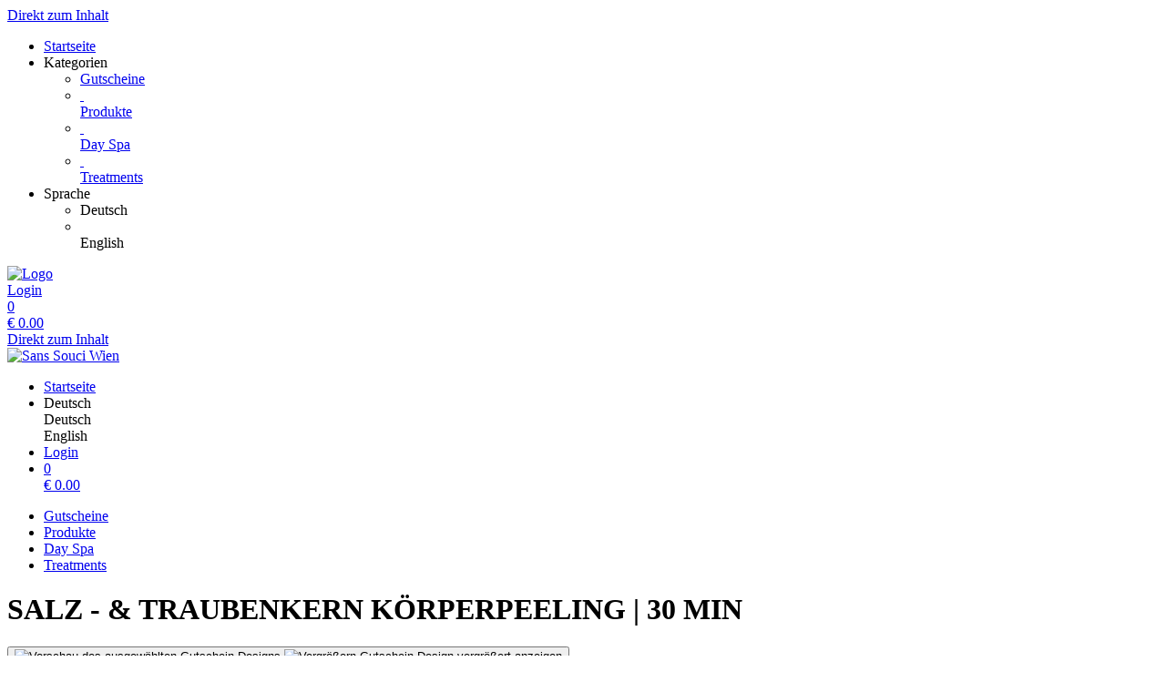

--- FILE ---
content_type: text/html; charset=utf-8
request_url: https://shop.sanssouci-wien.com/vouchers/template/36/
body_size: 5170
content:
<!doctype html>
<html lang="de">
<head>
<meta charset="utf-8">
<meta name="viewport" content="width=device-width, initial-scale=1.0, user-scalable=yes, maximum-scale=2"/>
<meta name="google-site-verification" content="bJmfvdN6kP30PX1uKxngCZR_pVIDIjy1FTyzDGHDa60" />
<meta name="robots" content="index, follow" />
<link rel="canonical" href="https://shop.sanssouci-wien.com/vouchers/template/36/"/>
<title>Sans Souci Wien: Gutscheine - SALZ - &amp; TRAUBENKERN KÖRPERPEELING | 30 MIN</title>
<meta property="og:title" content="Sans Souci Wien: Gutscheine - SALZ - &amp; TRAUBENKERN KÖRPERPEELING | 30 MIN">
<meta name="description" content="Die Mischung aus Steinsalz und Traubenkernen wirkt anregend und fördert die Durchblutung. Ihre Haut wird wunderbar geschmeidig und fühlt sich herrlich gepflegt an.">
<meta property="og:description" content="Die Mischung aus Steinsalz und Traubenkernen wirkt anregend und fördert die Durchblutung. Ihre Haut wird wunderbar geschmeidig und fühlt sich herrlich gepflegt an.">
<meta property="og:url" content="https://shop.sanssouci-wien.com/vouchers/template/36/">
<meta property="og:type" content="website">
<meta property="og:image" content="https://shop.sanssouci-wien.com/extern/template-pictures/34230.jpg">
<link rel="shortcut icon" type="image/x-icon" href="/extern/sanssouci/Logo_ohne_Schriftzug_CMYK_16x16__002_.ico">
<link rel="icon" type="image/x-icon" href="/extern/sanssouci/Logo_ohne_Schriftzug_CMYK_16x16__002_.ico">

<link rel="stylesheet" href="/gfonts/css?family=Source%20Sans%20Pro:200,200italic,300,300italic,400,400italic,600,600italic,700,700italic,900,900italic&amp;subset=latin-ext">
<link rel="stylesheet" href="/gfonts/css?family=Josefin%20Sans:100,200,300,400,500,600,700,100italic,200italic,300italic,400italic,500italic,600italic,700italic&amp;subset=latin-ext">
<link rel="stylesheet" href="/gfonts/css?family=Cardo:400,400italic,700&amp;subset=latin-ext">
<link rel="stylesheet" href="/components/select2/dist/css/select2.min.css">
<link rel="stylesheet" type="text/css" href="/extern/css/90.css">
<script nonce="f6e369e4e8863f24afe9027a65d8f3c1">
window.i18n = {
activated: 'aktiviert',
deactivated: 'deaktiviert'
};
</script>
<script nonce="f6e369e4e8863f24afe9027a65d8f3c1" src="/js/vendor.js"></script>
<script nonce="f6e369e4e8863f24afe9027a65d8f3c1" src="/components/jquery-migrate/dist/jquery-migrate.min.js"></script>
<script nonce="f6e369e4e8863f24afe9027a65d8f3c1">
(function doEarly () {
if (window.Frontend) {
try {
window.Frontend.early(["https://app.straiv.io"], false, '/');
} catch (error) {
setTimeout(doEarly, 10);
}
} else {
setTimeout(doEarly, 10);
}
}());
</script>

<script nonce="f6e369e4e8863f24afe9027a65d8f3c1" src="/js/helper/shop.js"></script>
<script nonce="f6e369e4e8863f24afe9027a65d8f3c1" src="/js/helper/note-edit-modal.js"></script>
<script nonce="f6e369e4e8863f24afe9027a65d8f3c1" type="text/javascript"
 src="/js/helper/tracking-helper.js"></script>
<script nonce="f6e369e4e8863f24afe9027a65d8f3c1" type="text/javascript"
>
Frontend.waitForWindowObject('TrackingHelper', () => {
window.trackingHelper = new TrackingHelper('', '', {"eventsToFire":[{"event":"productImpressions","products":[],"isEnhancedTracking":true},{"event":"productDetail","actionField":{"list":"VOUCHER"},"products":[{"templateCategoryId":46135,"id":"36","name":"SALZ - & TRAUBENKERN KÖRPERPEELING | 30 MIN","category":"Treatments","position":10,"_id":"696c9c41b0c1227be73c9255"}],"isEnhancedTracking":true}]});
}, 200, 50);
</script>
<link rel="stylesheet" href="/magnific-popup/dist/magnific-popup.css"/>
<script nonce="f6e369e4e8863f24afe9027a65d8f3c1" src="/magnific-popup/dist/jquery.magnific-popup.js" async></script>
<script nonce="f6e369e4e8863f24afe9027a65d8f3c1" src="/components/select2/dist/js/select2.js"></script>
<script nonce="f6e369e4e8863f24afe9027a65d8f3c1" src="/components/inputmask/dist/jquery.inputmask.js"></script>
<link href="/LC-switch/lc_switch.css" rel="stylesheet"/>
<script nonce="f6e369e4e8863f24afe9027a65d8f3c1" src="/LC-switch/lc_switch.js?v=1.5" type="text/javascript"></script>
<link href="/components/cookieconsent2/build/cookieconsent.min.css" rel="stylesheet"/>
<script nonce="f6e369e4e8863f24afe9027a65d8f3c1">
window.addEventListener('DOMContentLoaded', function() {
$(() => {
Frontend.load(false, {
loading: 'Laden...',
close: 'Schließen',
SCREEN_READER_ONLY_TEXT: "<span class=\"screen-reader-only\">Öffnet sich in einem neuen Tab</span>",
}, false);
Frontend.initSelect2AndInputMask(
"dd.mm.yyyy",
undefined,
"dd.mm.yyyy",
{noResults: "Kein Ergebnis gefunden!" }
);
});
});
</script>
<script type="application/ld+json">
{
"@context": "https://schema.org/",
"@type": "Product",
"name": "SALZ - &amp; TRAUBENKERN KÖRPERPEELING | 30 MIN",
"image": "https://shop.sanssouci-wien.com/extern/template-pictures/34230.jpg",
"description": "Die Mischung aus Steinsalz und Traubenkernen wirkt anregend und fördert die Durchblutung. Ihre Haut wird wunderbar geschmeidig und fühlt sich herrlich gepflegt an.",
"offers": {
"@type": "Offer",
"url": ".",
"priceCurrency": "EUR",
"price": "84",
"availability": "https://schema.org/InStock"
}
}
</script>
<link rel="stylesheet" href="/fontawesome/css/fontawesome.min.css" type="text/css"/>
<link rel="stylesheet" href="/fontawesome/css/solid.min.css" type="text/css"/>
<link rel="stylesheet" href="/fontawesome/css/regular.min.css" type="text/css"/>
</head>
<body class="border-box module-shop module-shop-default">
<noscript>
<div class="no-javascript-error" role="alert">
Bitte aktivieren Sie Javascript für diese Seite, da sie sonst nicht korrekt dargestellt werden kann!
</div>
</noscript>
<div class="before" aria-hidden="true">
</div>
<div id="background" class="module-shop module-shop-default">
<div class="before" aria-hidden="true"></div>
</div>
<div id="compact-header-wrapper" class="module-shop module-shop-default " aria-hidden="true" role="region" aria-label="Toggle Hauptnavigation">
<div class="before"></div>
<div id="compact-header" class="module-shop module-shop-default font-compact-header">
<a href="#content" class="screen-reader-only skip-to-content" tabindex="-1" >Direkt zum Inhalt</a>
<span
id="compact-header-open"
class="fa fa-bars dropdown-list-open   "

aria-label="Menü öffnen"
aria-controls="compact-header-dropdown"
aria-expanded="false"
aria-haspopup="menu"
data-label-open="Menü öffnen"
data-label-close="Menü schließen"


role="button" tabindex="-1"
></span>
<ul id="compact-header-dropdown" class="dropdown-list" tabindex="-2">
<li>
<a href="/" tabindex="-1" rel="noopener">
<div class="dropdown-list__menu">
<div class="dropdown-list__menu__item">
<div class="dropdown-list__menu__item__icon">
<span

class="fa fa-house   "









role="presentation"
></span>
</div>
<div class="dropdown-list__menu__item__text">
Startseite
</div>
</div>
</div>
</a>
</li>
<li class="dropdown-list__menu">
<div class="dropdown-list__menu__item">
<div class="dropdown-list__menu__item__icon">
<span

class="fa fa-star   "









role="presentation"
></span>
</div>
<div class="dropdown-list__menu__item__text">
Kategorien
</div>
</div>
<ul>
<li>
<a href="/vouchers/category/" tabindex="-1">
<div class="dropdown-list__menu">
<div class="dropdown-list__menu__item">
<div class="dropdown-list__menu__item__icon">
<span

class="fa fa-check   "









role="presentation"
></span>
</div>
<div class="dropdown-list__menu__item__text">
Gutscheine
</div>
</div>
</div>
</a>
</li>
<li>
<a href="/products/category/" tabindex="-1">
<div class="dropdown-list__menu">
<div class="dropdown-list__menu__item">
<div class="dropdown-list__menu__item__icon">
&nbsp;
</div>
<div class="dropdown-list__menu__item__text">
Produkte
</div>
</div>
</div>
</a>
</li>
<li>
<a href="/tickets/category/" tabindex="-1">
<div class="dropdown-list__menu">
<div class="dropdown-list__menu__item">
<div class="dropdown-list__menu__item__icon">
&nbsp;
</div>
<div class="dropdown-list__menu__item__text">
Day Spa
</div>
</div>
</div>
</a>
</li>
<li>
<a href="/reservations/category/" tabindex="-1">
<div class="dropdown-list__menu">
<div class="dropdown-list__menu__item">
<div class="dropdown-list__menu__item__icon">
&nbsp;
</div>
<div class="dropdown-list__menu__item__text">
Treatments
</div>
</div>
</div>
</a>
</li>
</ul>
</li>
<li class="dropdown-list__menu">
<div class="dropdown-list__menu__item">
<div class="dropdown-list__menu__item__icon">
<span

class="fa fa-globe   "









role="presentation"
></span>
</div>
<div class="dropdown-list__menu__item__text">
Sprache
</div>
</div>
<ul>
<li class="dropdown-list__menu">
<div role="link" tabindex="-1" class="dropdown-list__menu__item js-change-language m-is-link" data-language="de">
<div class="dropdown-list__menu__item__icon">
<span

class="fa fa-check   "









role="presentation"
></span>
</div>
<div class="dropdown-list__menu__item__text">
Deutsch
</div>
</div>
</li>
<li class="dropdown-list__menu">
<div role="link" tabindex="-1" class="dropdown-list__menu__item js-change-language m-is-link" data-language="en">
<div class="dropdown-list__menu__item__icon">
&nbsp;
</div>
<div class="dropdown-list__menu__item__text">
English
</div>
</div>
</li>
</ul>
</li>
</ul>
<div id="compact-header__logo-wrapper">
<a href="/" tabindex="-1" rel="noopener">
<img id="compact-header__logo" src="/extern/sanssouci/logo_w.png" alt="Logo" />
</a>
</div>
<div class="right">
<a href="/account/login/" class="login" tabindex="-1">
<span

class="fa fa-user copytext1   "









role="presentation"
></span>
<span class="font-compact-header copytext2 hide-when-smartphone-inline">Login</span>
</a>
<a href="/cart/" class="login " tabindex="-1">
<div class="cart-icon-wrapper">
<span

class="fa fa-cart-shopping copytext1   "









role="presentation"
></span>
<div class="cart__pieces-wrapper">
<div class="cart__pieces copytext3 ">0</div>
</div>
<div class="cart__pieces__timer-wrapper hide">
<div class="cart__pieces__timer copytext3"></div>
</div>
</div>
<span class="cart__total-wrapper button">€&nbsp;<span class="cart__total">0.00</span></span>
</a>
</div>
</div>
</div>
<header id="header" class="module-shop module-shop-default  hide-when-smartphone  style-shop" aria-label="Kopfzeile">
<div class="before wrapper" aria-hidden="true"><div id="header__background" class=""></div></div>
<a href="#content" class="screen-reader-only skip-to-content" >Direkt zum Inhalt</a>
<div id="logo-wrapper" class="wrapper align-center is-background boxed">
<div id="logo-background-wrapper"
class="background-wrapper middle picture">
<div id="logo" class="header-element ">
<a href="/" rel="noopener">
<img src="/extern/sanssouci/logo.png" alt="Sans Souci Wien" />
</a>
</div>
</div>
</div>
<div id="cart-wrapper"
class="wrapper
align-center "> 
<div id="cart-background-wrapper" class="font-header__cart module-shop module-shop-default background-wrapper top">
<div class="before  style-shop"></div>
<div id="cart" class="header-element ">
<div class="before  style-shop"></div>
<ul id="cart-elements" class="">
<li class="cart-elements-item">
<a href="/" rel="noopener">
<div class="cart-elements__link-wrapper">
<span

class="fa fa-house copytext1   "









role="presentation"
></span>
<span class="copytext2">Startseite</span>
</div>
</a>
</li>
<li class="cart-elements-item">
<div id="cart__language">
<div class="dropdown-frontend cart-dropdown" data-label="Sprache">
<div class="dropdown-frontend__selected">
<span

class="fa fa-globe copytext1   "









role="presentation"
></span>
<span class="copytext2">Deutsch</span>
</div>
<div class="dropdown-frontend__elements" data-selected-value="Deutsch">
<div class="before"></div>
<div class="dropdown-frontend__element js-change-language" data-value="Deutsch" data-language="de">
<span class="copytext1">Deutsch</span>
</div>
<div class="dropdown-frontend__element js-change-language" data-value="English" data-language="en">
<span class="copytext1">English</span>
</div>
</div>
</div>
</div>
</li>
<li class="cart-elements-item">
<a href="/account/login/" class="login">
<span

class="fa fa-user copytext1   "









role="presentation"
></span>
<span class="copytext2 hide-when-smartphone-inline">Login</span>
</a>
</li>
<li class="cart-elements-item">
<a href="/cart/" class="login " aria-label="Warenkorb: 0 Artikel">
<div class="cart-icon-wrapper">
<span

class="fa fa-cart-shopping copytext1   "









role="presentation"
></span>
<div class="cart__pieces-wrapper">
<div class="cart__pieces copytext3">0</div>
</div>
<div class="cart__pieces__timer-wrapper hide">
<div class="cart__pieces__timer copytext3"></div>
</div>
</div>
<span class="cart__total-wrapper button">€&nbsp;<span class="cart__total">0.00</span></span>
</a>
</li>
</ul>
</div>
</div>
</div>
<div id="menu-wrapper"
class="wrapper font-header__menu
align-center "> 
<div id="menu-background-wrapper" class="module-shop module-shop-default background-wrapper bottom">
<div class="before  style-shop"></div>
<div id="menu" class="header-element   style-shop">
<div class="before  style-shop"></div>
<nav id="navigation" aria-label="Shop">
<ul>
<li>
<a href="/vouchers/category/" class="navigation__element">
<div class="menu-color-hover module-selected">
Gutscheine
</div>
</a>
</li>
<li>
<a href="/products/category/" class="navigation__element">
<div class="menu-color-hover ">
Produkte
</div>
</a>
</li>
<li>
<a href="/tickets/category/" class="navigation__element">
<div class="menu-color-hover ">
Day Spa
</div>
</a>
</li>
<li>
<a href="/reservations/category/" class="navigation__element">
<div class="menu-color-hover ">
Treatments
</div>
</a>
</li>
</ul>
</nav>
</div>
</div>
</div>
</header>
<div id="header-color-divider" class="module-shop module-shop-default "></div>
<div id="header-divider-wrapper" class="divider-wrapper

">
<div id="header-divider" class="divider module-shop module-shop-default  ">
</div>
</div>
<main id="content" class="section font-content module-shop module-shop-default ">
<div class="before" aria-hidden="true"></div>
<script nonce="f6e369e4e8863f24afe9027a65d8f3c1" type="text/javascript"
>
Frontend.waitForWindowObject('trackingHelper', () => {
trackingHelper.track(TrackingHelper.getTrackingEvents().ADD_IMPRESSIONS);
trackingHelper.track(TrackingHelper.getTrackingEvents().PRODUCT_DETAIL);
}, 200, 70);
</script>
<div id="detail" class="has-layout ">
<div class="content-area detail__main-wrapper">
<div class="before"></div><div id="detail__main" class="clearfix main-content-area form">
<div id="detail__main-mobile">
<div id="detail__headline-mobile">
<h1 id="detail__headline-mobile__name" class="h1 font-headline">
SALZ - &amp; TRAUBENKERN KÖRPERPEELING | 30 MIN
</h1>
</div>
</div>
<div id="detail__main__layout-wrapper" >
<section id="detail__main__layout" aria-label="Gutschein-Design wählen">
<button id="detail__main__layout__preview-wrapper" data-ra-template-id="" aria-label="Vorschau">
<img id="detail__main__layout__preview" alt="Vorschau des ausgewählten Gutschein-Designs" />
<img id="detail__main__layout__preview-magnific" src="/assets/frontend_images/view_plus.png" alt="Vergrößern" />
<span class="screen-reader-only">Gutschein-Design vergrößert anzeigen</span>
</button>
<div id="detail__main__layout__buttons" class="hide" role="toolbar" aria-label="Gutschein-Design-Navigation" aria-controls="detail__main__layout__name">
<button id="detail__main__layout__buttons__left" aria-label="Zurück"

class="frontend-button
secondary-button thin">
<span

class="fa fa-chevron-left   "









role="presentation"
></span>




</button>
<button id="detail__main__layout__buttons__chooser" aria-label="Design wählen"

class="frontend-button
secondary-button thin">
<span

class="fa fa-ellipsis   "









role="presentation"
></span>




</button>
<label class="relative ">
<span class="screen-reader-only">
Foto auswählen
</span>
<input
id="detail__main__layout__buttons__picture-file"
class="frontend-button-file-input "
type="file"
accept=".bmp,.gif,.jpeg,.jpg,.png"



/>
<div id="detail__main__layout__buttons__picture" aria-label="Foto auswählen"
role="button" tabindex="0"
class="frontend-button
secondary-button thin">
<span

class="fa fa-image   "









role="presentation"
></span>




</div>
</label>
<button id="detail__main__layout__buttons__right" aria-label="Weiter"

class="frontend-button
secondary-button thin">
<span

class="fa fa-chevron-right   "









role="presentation"
></span>




</button>
</div>
</section>
</div>
<div id="detail__main__settings">
<div id="detail__headline">
<h1 id="detail__headline__name" class="h1 font-headline">
SALZ - &amp; TRAUBENKERN KÖRPERPEELING | 30 MIN
</h1>
</div>
<div id="voucher-input">
<div id="voucher-input__salutation" class="voucher-input__setting">
<label>
<span class="copytext3">
Persönliche Grußformel
</span>
<input type="text" name="salutation" class="voucher-input__setting__input" value="" aria-describedby="voucher-input__salutation-info__characters">
</label>
</div>
<div id="voucher-input__salutation-info" class="clearfix">
<div id="voucher-input__salutation-info__characters" class="voucher-input__info__character-count copytext3">
<span id="voucher-input__salutation-info__characters__count"></span> Zeichen verbleibend
</div>
</div>
</div>
<div id="detail__cart" class="clearfix copytext2">
<div id="detail__cart__options">
<div class="clearfix">
<div class="detail__cart__delivery detail__cart__description">
<div class="detail__cart__description__text copytext3">
Versand
</div>
<div class="dropdown-frontend copytext1 detail__cart__description__option first-child full-width-smartphone" data-label="Versand">
<div class="dropdown-frontend__selected">
<span class="left"></span>
<span class="right"> <span

class="fa fa-chevron-down   "









role="presentation"
></span>
</span>
</div>
<div class="dropdown-frontend__elements" data-selected-value="PRINTATHOME">
<div class="before"></div>
<div class="dropdown-frontend__element" data-value="">
<span>-</span>
</div>
<div class="dropdown-frontend__element" data-value="DELIVERYBYMAIL">
<span>Postversand</span>
</div>
<div class="dropdown-frontend__element" data-value="PRINTATHOME">
<span>Zuhause ausdrucken</span>
</div>
</div>
</div>
</div>
</div>
<div id="detail__cart__amount" class="detail__cart__description ">
<span class="detail__cart__description__text copytext3">
Anzahl
</span>
<div class="detail__cart__description__text detail__cart__description__option copytext1">
<input id="detail__cart__amount__input" type="tel" value="1" maxlength="3" size="3" aria-label="Anzahl">
</div>
</div>
<div class="detail__cart__right">
<div id="detail__cart__value" class="detail__cart__description">
<div id="detail__cart__value__total" class="detail__cart__description__text detail__cart__description__option">
<span class="detail__cart__value__total__input font-headline h3" role="heading" aria-level="3">
€&nbsp;
<span class="detail__cart__value__total__input__amount">84.00</span>
</span>
<div class="price__vat copytext3 font-content">inkl. gesetzl. MwSt.</div>
</div>
</div>
<div class="detail__cart__add">
<button class="detail__cart__add__button frontend-button primary-button no-top-margin-on-smartphone" >
<span

class="fa fa-cart-shopping   "









role="presentation"
></span>
In den Warenkorb legen
</button>
</div>
</div>
</div>
</div>
<div id="error" class="error-area hide " role="alert" aria-atomic="true">
<div class="before"></div>
<span

class="fa fa-seal-exclamation error-message-icon h2   "









role="presentation"
></span>
<div class="h3 error-message-area">

</div>
</div>
<div class="detail__description">
<h2 class="detail__description__headline font-headline h3">
Beschreibung
</h2>
<div class="detail__description__text copytext2">
Die Mischung aus Steinsalz und Traubenkernen wirkt anregend und fördert die Durchblutung. Ihre Haut wird wunderbar geschmeidig und fühlt sich herrlich gepflegt an.
</div>
</div>
</div>
</div>

</div><div class="content-area detail__description-mobile-wrapper">
<div class="before"></div><div class="detail__description detail__description-mobile">
<div class="detail__description">
<h2 class="detail__description__headline font-headline h3">
Beschreibung
</h2>
<div class="detail__description__text copytext2">
Die Mischung aus Steinsalz und Traubenkernen wirkt anregend und fördert die Durchblutung. Ihre Haut wird wunderbar geschmeidig und fühlt sich herrlich gepflegt an.
</div>
</div>
</div>

</div></div>
<div id="detail__preview" class="mfp-hide">
<img id="detail__preview__image" alt="Vorschau" src="[data-uri]" />
<div id="detail__preview__spinner" class="content-area ">
<div class="before"></div><span

class="fa fa-spinner animate-spin   "









role="presentation"
></span>

</div></div>
<script nonce="f6e369e4e8863f24afe9027a65d8f3c1" class="init-detail-page-script">
ShopHelper.initDetailPage(
'.',
2,
36,
34230,
'/',
27,
null,
{
missingFieldsPrefix: 'Fehlende Felder:',
loading: 'Laden...',
apply: 'Übernehmen',
fileError: 'Dateiformat nicht unterstützt oder maximale Dateigröße von 10 MB überschritten',
shippingOptionError: 'Bitte wählen Sie eine Versand Option.',
del: 'entfernen',
},
'250',
'100',
{"status":1,"value":6,"charactersPerLineLimitation":{"status":0,"value":60}},
false,
false,
false,
false,
false,
false,
null
);
</script>

</main>
<div id="footer-divider-wrapper" aria-hidden="true" class="divider-wrapper

">
<div id="footer-divider" class="divider module-shop module-shop-default ">
</div>
</div>
<div id="footer-color-divider" class="module-shop module-shop-default"></div>
<footer id="footer-wrapper"
class="font-footer module-shop module-shop-default">
<div class="before" aria-hidden="true"></div>
<div id="footer" class="module-shop module-shop-default">
<div class="dropdown-row m-count-4">
<div id="payment" class="element clearfix">
<h1 class="element__headline element__headline--disabled hide-when-smartphone h3 font-footer">
Zahlungsarten
<span

class="fa fa-chevron-down expand open-menu   "









role="presentation"
></span>
</h1>
<div class="element__headline hide-when-not-smartphone h3 font-footer" role="button" tabindex="0" aria-expanded="false">
Zahlungsarten
<span

class="fa fa-chevron-down expand open-menu   "









role="presentation"
></span>
</div>
<ul class="element__text copytext2">
<li>
<img src="/assets/frontend_images/payment/PM_Visa_c.png" alt="Visa" class="payment__logo" />
</li>
<li>
<img src="/assets/frontend_images/payment/PM_MasterCard_c.png" alt="Mastercard" class="payment__logo" />
</li>
<li>
<img src="/assets/frontend_images/payment/PM_PayPal_c.png" alt="PayPal" class="payment__logo" />
</li>
<li>
<img src="/extern/sanssouci/maestro_152x70.png" alt="Maestro" class="payment__logo" />
</li>
<li>
<img src="/extern/sanssouci/GPay2_2.png" alt="GooglePay" class="payment__logo" />
</li>
<li>
<img src="/extern/sanssouci/PM_ApplePay_c.png" alt="ApplePay" class="payment__logo" />
</li>
</ul>
</div>
<div id="legal" class="element clearfix">
<h1 class="element__headline element__headline--disabled hide-when-smartphone h3 font-footer">
Rechtliches
<span

class="fa fa-chevron-down expand open-menu   "









role="presentation"
></span>
</h1>
<div class="element__headline hide-when-not-smartphone h3 font-footer" role="button" tabindex="0" aria-expanded="false">
Rechtliches
<span

class="fa fa-chevron-down expand open-menu   "









role="presentation"
></span>
</div>
<ul class="element__text copytext2">
<li>
<span class=""><a href="/texts/1251/" target="_self" class="list">Datenschutzerklärung</a></span>
</li>
<li>
<span class=""><a href="/texts/1254/" target="_self" class="list">AGBs und Stornobestimmungen</a></span>
</li>
<li>
<span class=""><a href="/texts/1252/" target="_self" class="list">Widerrufsrecht</a></span>
</li>
<li>
<span class=""><a href="/texts/46888/" target="_self" class="list">Sitemap</a></span>
</li>
</ul>
</div>
<div id="company" class="element last clearfix">
<h1 class="element__headline element__headline--disabled hide-when-smartphone h3 font-footer">
Firma
<span

class="fa fa-chevron-down expand open-menu   "









role="presentation"
></span>
</h1>
<div class="element__headline hide-when-not-smartphone h3 font-footer" role="button" tabindex="0" aria-expanded="false">
Firma
<span

class="fa fa-chevron-down expand open-menu   "









role="presentation"
></span>
</div>
<ul class="element__text copytext2">
<li>
<span class=""><a href="/texts/1253/" target="_self" class="list">Kontakt</a></span>
</li>
<li>
<span class=""><a href="/texts/1256/" target="_self" class="list">Impressum</a></span>
</li>
</ul>
</div>
<div id="social" class="element">
<h1 class="element__headline element__headline--disabled hide-when-smartphone h3 font-footer">
Sozial
<span

class="fa fa-chevron-down expand open-menu   "









role="presentation"
></span>
</h1>
<div class="element__headline hide-when-not-smartphone h3 font-footer" role="button" tabindex="0" aria-expanded="false">
Sozial
<span

class="fa fa-chevron-down expand open-menu   "









role="presentation"
></span>
</div>
<ul class="element__text copytext2">
<li>
<a href="https://www.instagram.com/theassistantcompany/" target="_blank" rel="noopener">
<img src="/extern/sanssouci/Green_and_Yellow_Floral_Icon_Florist_Logo.png" alt="Instagram" class="social__logo"/>
<span>Instagram</span>
<span class="screen-reader-only">Öffnet sich in einem neuen Tab</span>
<span class="screen-reader-only">Führt auf eine externe Seite</span>
</a>
</li>
<li>
<a href="https://www.facebook.com/HotelSansSouciWien" target="_blank" rel="noopener">
<img src="/extern/sanssouci/124010.png" alt="Facebook" class="social__logo"/>
<span>Facebook</span>
<span class="screen-reader-only">Öffnet sich in einem neuen Tab</span>
<span class="screen-reader-only">Führt auf eine externe Seite</span>
</a>
</li>
</ul>
</div>
</div>
<div id="ssl-logo">
<img src="/assets/frontend_images/logos/letsencrypt.png" alt="SSL Logo" />
</div>
<div id="bottom" class="center-text copytext3">
<div class="js-show-cookie-floater" role="button" tabindex="0" aria-haspopup="dialog">Cookie-Einstellungen anzeigen/ändern</div>
<div id="copyright">&copy; copyright 2026 - Sans Souci Wien</div>
</div>
<div class="center-text copytext3"><a href="https://www.tac.eu.com" target="_blank" rel="noopener">Technische Realisierung: TAC | The Assistant Company<span class="screen-reader-only">Öffnet sich in einem neuen Tab</span>
</a></div>
</div>
</footer>
<script nonce="f6e369e4e8863f24afe9027a65d8f3c1" src="/components/cookieconsent2/build/cookieconsent.min.js"></script>
<script nonce="f6e369e4e8863f24afe9027a65d8f3c1" src="/js/helper/cookie-dialog.js"></script>
<script nonce="f6e369e4e8863f24afe9027a65d8f3c1">
$(() => {
Frontend.initCookieFloater("<span class=\"copytext2\" role=\"dialog\" aria-labelledby=\"cookie-title\" aria-describedby=\"cookie-description\" aria-modal=\"true\">\n<div id=\"cookie-title\" class=\"screen-reader-only\">Cookie-Einstellungen</div>\n<div id=\"cookie-description\" class=\"screen-reader-only\">Verwalten Sie Ihre Cookie-Präferenzen</div>\n<div class=\"cookie-text\">\nWir nutzen Cookies auf unserer Website. Einige von ihnen sind essenziell, während andere uns helfen, diese Website und Ihre Erfahrung zu verbessern. Durch die weitere Nutzung der Website stimmen Sie der Verwendung von Cookies zu. Weitere Informationen zu Cookies erhalten Sie und unserer Datenschutzerklärung.\n</div>\n<div class=\"cookie-switches\">\n<span class=\"cookie-switch\" data-name=\"functional\">\nFunktion\n<input class=\"better-switch\" type=\"checkbox\" name=\"functional\" value=\"1\" data-label=\"Funktion\" aria-label=\"Funktion\">\n</span>\n<span class=\"cookie-switch\" data-name=\"performance\">\nStatistik\n<input class=\"better-switch\" type=\"checkbox\" name=\"performance\" value=\"1\" data-label=\"Statistik\" aria-label=\"Statistik\">\n</span>\n<span class=\"cookie-link js-open-popup-link full-width-smartphone-important\" role=\"button\" tabindex=\"0\" aria-haspopup=\"dialog\" data-mfp-src=\"/cookie/\">\nDetails anzeigen\n</span>\n</div>\n<div class=\"cookie-button-wrapper\" role=\"group\">\n<button \n\nclass=\"frontend-button\ncookie-button save-cookie-button\">\n\n\n\nSpeichern\n\n\n</button>\n<button \n\nclass=\"frontend-button\ncookie-button reject-button\">\n\n\n\nAblehnen\n\n\n</button>\n<button \n\nclass=\"frontend-button\ncookie-button accept-all-cookies\">\n\n\n\nAlles akzeptieren\n\n\n</button>\n</div>\n</span>\n");
});
</script>
</body>
</html>
